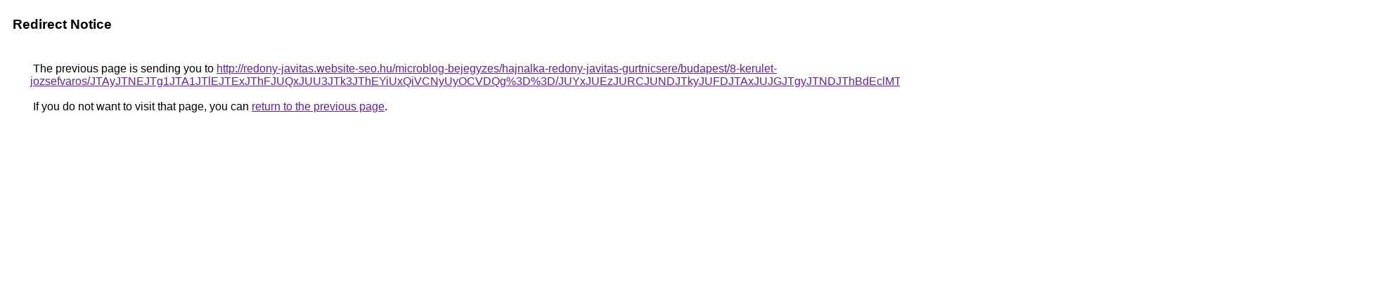

--- FILE ---
content_type: text/html; charset=UTF-8
request_url: https://cse.google.com.om/url?q=http%3A%2F%2Fredony-javitas.website-seo.hu%2Fmicroblog-bejegyzes%2Fhajnalka-redony-javitas-gurtnicsere%2Fbudapest%2F8-kerulet-jozsefvaros%2FJTAyJTNEJTg1JTA1JTlEJTExJThFJUQxJUU3JTk3JThEYiUxQiVCNyUyOCVDQg%253D%253D%2FJUYxJUEzJURCJUNDJTkyJUFDJTAxJUJGJTgyJTNDJThBdEclMTElRkNG%2FNSU5QyVFRiVGNiVFOSUxMiU4RiVGNSU4OSVCOCUyMyVFNiVDME4lMkIlRTk%253D%2F
body_size: 592
content:
<html lang="en"><head><meta http-equiv="Content-Type" content="text/html; charset=UTF-8"><title>Redirect Notice</title><style>body,div,a{font-family:Roboto,Arial,sans-serif}body{background-color:var(--xhUGwc);margin-top:3px}div{color:var(--YLNNHc)}a:link{color:#681da8}a:visited{color:#681da8}a:active{color:#ea4335}div.mymGo{border-top:1px solid var(--gS5jXb);border-bottom:1px solid var(--gS5jXb);background:var(--aYn2S);margin-top:1em;width:100%}div.aXgaGb{padding:0.5em 0;margin-left:10px}div.fTk7vd{margin-left:35px;margin-top:35px}</style></head><body><div class="mymGo"><div class="aXgaGb"><font style="font-size:larger"><b>Redirect Notice</b></font></div></div><div class="fTk7vd">&nbsp;The previous page is sending you to <a href="http://redony-javitas.website-seo.hu/microblog-bejegyzes/hajnalka-redony-javitas-gurtnicsere/budapest/8-kerulet-jozsefvaros/JTAyJTNEJTg1JTA1JTlEJTExJThFJUQxJUU3JTk3JThEYiUxQiVCNyUyOCVDQg%3D%3D/JUYxJUEzJURCJUNDJTkyJUFDJTAxJUJGJTgyJTNDJThBdEclMTElRkNG/NSU5QyVFRiVGNiVFOSUxMiU4RiVGNSU4OSVCOCUyMyVFNiVDME4lMkIlRTk%3D/">http://redony-javitas.website-seo.hu/microblog-bejegyzes/hajnalka-redony-javitas-gurtnicsere/budapest/8-kerulet-jozsefvaros/JTAyJTNEJTg1JTA1JTlEJTExJThFJUQxJUU3JTk3JThEYiUxQiVCNyUyOCVDQg%3D%3D/JUYxJUEzJURCJUNDJTkyJUFDJTAxJUJGJTgyJTNDJThBdEclMTElRkNG/NSU5QyVFRiVGNiVFOSUxMiU4RiVGNSU4OSVCOCUyMyVFNiVDME4lMkIlRTk%3D/</a>.<br><br>&nbsp;If you do not want to visit that page, you can <a href="#" id="tsuid_UrR1aeGGOMLFp84PpZrY4QI_1">return to the previous page</a>.<script nonce="cnxi_3U5FdW1FrX7K4kRTw">(function(){var id='tsuid_UrR1aeGGOMLFp84PpZrY4QI_1';(function(){document.getElementById(id).onclick=function(){window.history.back();return!1};}).call(this);})();(function(){var id='tsuid_UrR1aeGGOMLFp84PpZrY4QI_1';var ct='originlink';var oi='unauthorizedredirect';(function(){document.getElementById(id).onmousedown=function(){var b=document&&document.referrer,a="encodeURIComponent"in window?encodeURIComponent:escape,c="";b&&(c=a(b));(new Image).src="/url?sa=T&url="+c+"&oi="+a(oi)+"&ct="+a(ct);return!1};}).call(this);})();</script><br><br><br></div></body></html>